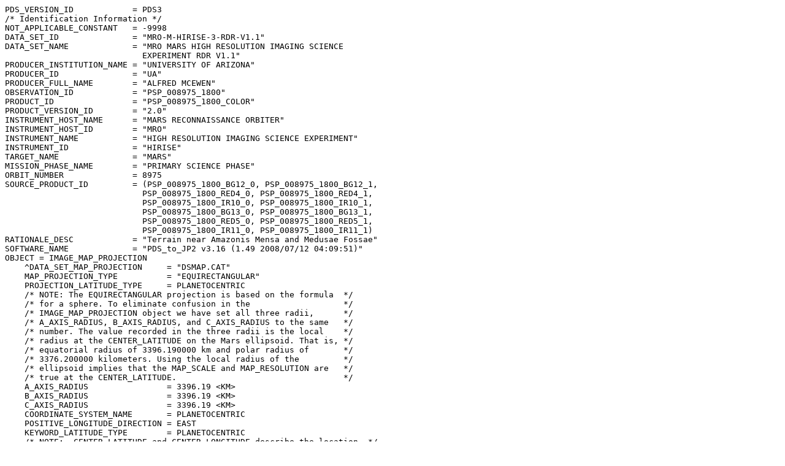

--- FILE ---
content_type: text/plain
request_url: https://hirise-pds.lpl.arizona.edu/PDS/RDR/PSP/ORB_008900_008999/PSP_008975_1800/PSP_008975_1800_COLOR.LBL
body_size: 7929
content:
PDS_VERSION_ID            = PDS3
/* Identification Information */
NOT_APPLICABLE_CONSTANT   = -9998
DATA_SET_ID               = "MRO-M-HIRISE-3-RDR-V1.1"
DATA_SET_NAME             = "MRO MARS HIGH RESOLUTION IMAGING SCIENCE
                            EXPERIMENT RDR V1.1"
PRODUCER_INSTITUTION_NAME = "UNIVERSITY OF ARIZONA"
PRODUCER_ID               = "UA"
PRODUCER_FULL_NAME        = "ALFRED MCEWEN"
OBSERVATION_ID            = "PSP_008975_1800"
PRODUCT_ID                = "PSP_008975_1800_COLOR"
PRODUCT_VERSION_ID        = "2.0"
INSTRUMENT_HOST_NAME      = "MARS RECONNAISSANCE ORBITER"
INSTRUMENT_HOST_ID        = "MRO"
INSTRUMENT_NAME           = "HIGH RESOLUTION IMAGING SCIENCE EXPERIMENT"
INSTRUMENT_ID             = "HIRISE"
TARGET_NAME               = "MARS"
MISSION_PHASE_NAME        = "PRIMARY SCIENCE PHASE"
ORBIT_NUMBER              = 8975
SOURCE_PRODUCT_ID         = (PSP_008975_1800_BG12_0, PSP_008975_1800_BG12_1,
                            PSP_008975_1800_RED4_0, PSP_008975_1800_RED4_1,
                            PSP_008975_1800_IR10_0, PSP_008975_1800_IR10_1,
                            PSP_008975_1800_BG13_0, PSP_008975_1800_BG13_1,
                            PSP_008975_1800_RED5_0, PSP_008975_1800_RED5_1,
                            PSP_008975_1800_IR11_0, PSP_008975_1800_IR11_1)
RATIONALE_DESC            = "Terrain near Amazonis Mensa and Medusae Fossae"
SOFTWARE_NAME             = "PDS_to_JP2 v3.16 (1.49 2008/07/12 04:09:51)"
OBJECT = IMAGE_MAP_PROJECTION
    ^DATA_SET_MAP_PROJECTION     = "DSMAP.CAT"
    MAP_PROJECTION_TYPE          = "EQUIRECTANGULAR"
    PROJECTION_LATITUDE_TYPE     = PLANETOCENTRIC
    /* NOTE: The EQUIRECTANGULAR projection is based on the formula  */
    /* for a sphere. To eliminate confusion in the                   */
    /* IMAGE_MAP_PROJECTION object we have set all three radii,      */
    /* A_AXIS_RADIUS, B_AXIS_RADIUS, and C_AXIS_RADIUS to the same   */
    /* number. The value recorded in the three radii is the local    */
    /* radius at the CENTER_LATITUDE on the Mars ellipsoid. That is, */
    /* equatorial radius of 3396.190000 km and polar radius of       */
    /* 3376.200000 kilometers. Using the local radius of the         */
    /* ellipsoid implies that the MAP_SCALE and MAP_RESOLUTION are   */
    /* true at the CENTER_LATITUDE.                                  */
    A_AXIS_RADIUS                = 3396.19 <KM>
    B_AXIS_RADIUS                = 3396.19 <KM>
    C_AXIS_RADIUS                = 3396.19 <KM>
    COORDINATE_SYSTEM_NAME       = PLANETOCENTRIC
    POSITIVE_LONGITUDE_DIRECTION = EAST
    KEYWORD_LATITUDE_TYPE        = PLANETOCENTRIC
    /* NOTE:  CENTER_LATITUDE and CENTER_LONGITUDE describe the location  */
    /* of the center of projection, which is not necessarily equal to the */
    /* location of the center point of the image.                         */
    CENTER_LATITUDE              = 0.000 <DEG>
    CENTER_LONGITUDE             = 180.000 <DEG>
    LINE_FIRST_PIXEL             = 1
    LINE_LAST_PIXEL              = 70018
    SAMPLE_FIRST_PIXEL           = 1
    SAMPLE_LAST_PIXEL            = 10794
    MAP_PROJECTION_ROTATION      = 0.0 <DEG>
    MAP_RESOLUTION               = 118549.39504661 <PIX/DEG>
    MAP_SCALE                    = 0.5 <METERS/PIXEL>
    MAXIMUM_LATITUDE             = 0.40134826084254 <DEG>
    MINIMUM_LATITUDE             = -0.18927015584491 <DEG>
    LINE_PROJECTION_OFFSET       = 47580.5 <PIXEL>
    SAMPLE_PROJECTION_OFFSET     = -3137504.5 <PIXEL>
    EASTERNMOST_LONGITUDE        = 206.55685007278 <DEG>
    WESTERNMOST_LONGITUDE        = 206.4658061043 <DEG>
END_OBJECT = IMAGE_MAP_PROJECTION
/* All xxx_COUNT values are for the MRO spacecraft clock (SCLK)         */
/* in seconds:subseconds form. A subsecond tick = 15.2588 microseconds. */
/* All xxx_TIME values are referenced to UTC.                           */
GROUP = TIME_PARAMETERS
    /* Time when the observation first started */
    MRO:OBSERVATION_START_TIME   = 2008-06-25T20:01:38.289
    /* Time of the first image line */
    START_TIME                   = 2008-06-25T20:01:38.335
    SPACECRAFT_CLOCK_START_COUNT = "898891318:32670"
    /* Time of the last image line */
    STOP_TIME                    = 2008-06-25T20:01:49.607
    SPACECRAFT_CLOCK_STOP_COUNT  = "898891329:47125"
    /* Time when this RDR product was created */
    PRODUCT_CREATION_TIME        = 2010-06-02T08:54:17
END_GROUP = TIME_PARAMETERS
GROUP = INSTRUMENT_SETTING_PARAMETERS
    MRO:CCD_FLAG                = (ON, ON, ON, ON, ON, ON, ON, ON, ON, ON, ON,
                                  ON, ON, ON)
    MRO:BINNING                 = (-9998, -9998, -9998, -9998, 2, 2, -9998,
                                  -9998, -9998, -9998, 2, 2, 2, 2)
    MRO:TDI                     = (-9998, -9998, -9998, -9998, 64, 64, -9998,
                                  -9998, -9998, -9998, 128, 128, 128, 128)
    MRO:SPECIAL_PROCESSING_FLAG = ("NULL", "NULL", "NULL", "NULL", NOMINAL,
                                  "NULL", "NULL", "NULL", "NULL", "NULL",
                                  NOMINAL, "NULL", NOMINAL, "NULL")
END_GROUP = INSTRUMENT_SETTING_PARAMETERS
GROUP = VIEWING_PARAMETERS
    INCIDENCE_ANGLE   = 54.909655 <DEG>
    EMISSION_ANGLE    = 2.839304 <DEG>
    PHASE_ANGLE       = 52.665841 <DEG>
    LOCAL_TIME        = 15.37479 <LOCALDAY/24>
    SOLAR_LONGITUDE   = 90.264737 <DEG>
    SUB_SOLAR_AZIMUTH = 211.259725 <DEG>
    NORTH_AZIMUTH     = 270.000000 <DEG>
END_GROUP = VIEWING_PARAMETERS
/* The JPEG2000 image data file associated with this label. */
OBJECT = COMPRESSED_FILE
    FILE_NAME                  = "PSP_008975_1800_COLOR.JP2"
    RECORD_TYPE                = UNDEFINED
    ENCODING_TYPE              = "JP2"
    ENCODING_TYPE_VERSION_NAME = "ISO/IEC15444-1:2004"
    INTERCHANGE_FORMAT         = BINARY
    /* The name of the original source file. */
    UNCOMPRESSED_FILE_NAME     = "PSP_008975_1800_COLOR.IMG"
    /* The amount of original image data. */
    REQUIRED_STORAGE_BYTES     = 4534645752 <BYTES>
    ^DESCRIPTION               = "JP2INFO.TXT"
END_OBJECT = COMPRESSED_FILE
/* The source image data definition. */
OBJECT = UNCOMPRESSED_FILE
    FILE_NAME    = "PSP_008975_1800_COLOR.IMG"
    RECORD_TYPE  = FIXED_LENGTH
    RECORD_BYTES = 21588 <BYTES>
    FILE_RECORDS = 210054
    ^IMAGE       = "PSP_008975_1800_COLOR.IMG"
    OBJECT = IMAGE
        DESCRIPTION                = "HiRISE projected and mosaicked product"
        LINES                      = 70018
        LINE_SAMPLES               = 10794
        BANDS                      = 3
        SAMPLE_TYPE                = MSB_UNSIGNED_INTEGER
        SAMPLE_BITS                = 16
        SAMPLE_BIT_MASK            = 2#0000001111111111#
        /* NOTE: The conversion from DN to I/F (intensity/flux) is: */
        /* I/F = (DN * SCALING_FACTOR) + OFFSET                     */
        /* I/F is defined as the ratio of the observed radiance and */
        /* the radiance of a 100% lambertian reflector with the sun */
        /* and camera orthogonal to the observing surface.          */
        SCALING_FACTOR             = 2.11107196637658e-04
        OFFSET                     = 0.049962688727701
        BAND_STORAGE_TYPE          = BAND_SEQUENTIAL
        CORE_NULL                  = 0
        CORE_LOW_REPR_SATURATION   = 1
        CORE_LOW_INSTR_SATURATION  = 2
        CORE_HIGH_REPR_SATURATION  = 1023
        CORE_HIGH_INSTR_SATURATION = 1022
        CENTER_FILTER_WAVELENGTH   = (900 <NM>, 700 <NM>, 500 <NM>)
        MRO:MINIMUM_STRETCH        = (3, 3, 3)
        MRO:MAXIMUM_STRETCH        = (1021, 1021, 1021)
        FILTER_NAME                = ("NEAR-INFRARED", "RED", "BLUE-GREEN")
    END_OBJECT = IMAGE
END_OBJECT = UNCOMPRESSED_FILE
END
